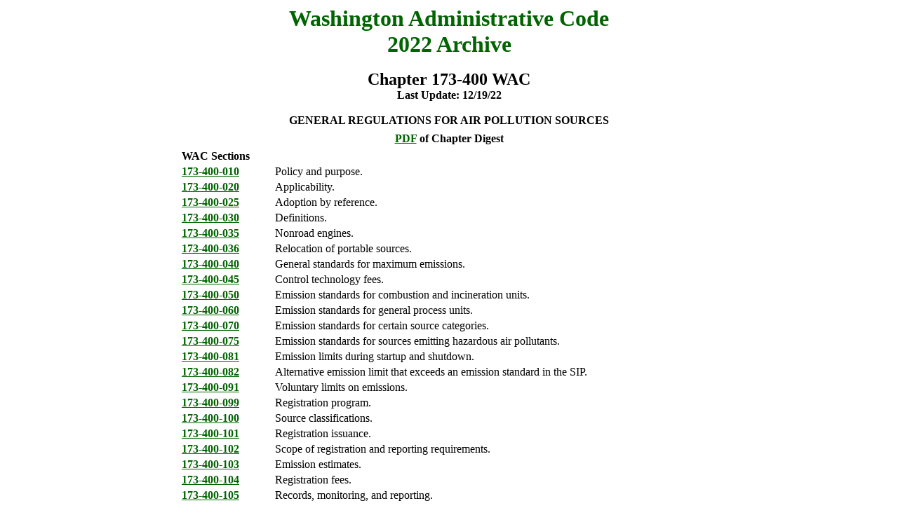

--- FILE ---
content_type: text/html
request_url: https://lawfilesext.leg.wa.gov/Law/WACArchive/2022/WAC%20173%20-400%20%20CHAPTER.htm
body_size: 28293
content:
<!DOCTYPE html><html><head><title>WASHINGTON ADMINISTRATIVE CODE ARCHIVE</title></head><BODY text="#000000" link="#006400" vlink="#8D38C9" alink="#C11B17" bgcolor="#FFFFFF"><center><font size="6"; color="DarkGreen"><b>Washington Administrative Code</b></font><br/><font size="6"; color="DarkGreen"><b>2022 Archive</b></font><br/><br/><font size="5"><b>Chapter 173-400 WAC</b></font><br/><div style="font-weight: bold;padding-top:0pt;padding-bottom:0pt;text-align:center;margin:0pt;">Last Update: 12/19/22<br/><br/></div><div style="font-weight:bold;padding-top:0pt;padding-bottom:0pt;text-align:center;margin:0pt;">GENERAL REGULATIONS FOR AIR POLLUTION SOURCES</div><div style="font-weight:bold;padding-top:6pt;padding-bottom:0pt;text-align:center;margin:0pt;"><a href='http://Lawfilesext.leg.wa.gov/law/WACArchive/2022/pdf/WAC 173  TITLE/WAC 173 -400  CHAPTER/WAC 173 -400  COMBINEDCHAPTER.pdf'>PDF</a> of Chapter Digest</div><table style="max-width:768px;"><tr><td/></tr><tr><td colspan="2"; align="left"><b>WAC Sections</b></td></tr><tr><td style="font-weight:bold;padding-right:20px;width:110px;text-align:left;vertical-align:top;"><a href='http://Lawfilesext.leg.wa.gov/law/WACArchive/2022/pdf/WAC 173  TITLE/WAC 173 -400  CHAPTER/WAC 173 -400 -010.pdf'>173-400-010</a></td><td style="text-align:left;vertical-align:top;">Policy and purpose.</td></tr><tr><td style="font-weight:bold;padding-right:20px;width:110px;text-align:left;vertical-align:top;"><a href='http://Lawfilesext.leg.wa.gov/law/WACArchive/2022/pdf/WAC 173  TITLE/WAC 173 -400  CHAPTER/WAC 173 -400 -020.pdf'>173-400-020</a></td><td style="text-align:left;vertical-align:top;">Applicability.</td></tr><tr><td style="font-weight:bold;padding-right:20px;width:110px;text-align:left;vertical-align:top;"><a href='http://Lawfilesext.leg.wa.gov/law/WACArchive/2022/pdf/WAC 173  TITLE/WAC 173 -400  CHAPTER/WAC 173 -400 -025.pdf'>173-400-025</a></td><td style="text-align:left;vertical-align:top;">Adoption by reference.</td></tr><tr><td style="font-weight:bold;padding-right:20px;width:110px;text-align:left;vertical-align:top;"><a href='http://Lawfilesext.leg.wa.gov/law/WACArchive/2022/pdf/WAC 173  TITLE/WAC 173 -400  CHAPTER/WAC 173 -400 -030.pdf'>173-400-030</a></td><td style="text-align:left;vertical-align:top;">Definitions.</td></tr><tr><td style="font-weight:bold;padding-right:20px;width:110px;text-align:left;vertical-align:top;"><a href='http://Lawfilesext.leg.wa.gov/law/WACArchive/2022/pdf/WAC 173  TITLE/WAC 173 -400  CHAPTER/WAC 173 -400 -035.pdf'>173-400-035</a></td><td style="text-align:left;vertical-align:top;">Nonroad engines.</td></tr><tr><td style="font-weight:bold;padding-right:20px;width:110px;text-align:left;vertical-align:top;"><a href='http://Lawfilesext.leg.wa.gov/law/WACArchive/2022/pdf/WAC 173  TITLE/WAC 173 -400  CHAPTER/WAC 173 -400 -036.pdf'>173-400-036</a></td><td style="text-align:left;vertical-align:top;">Relocation of portable sources.</td></tr><tr><td style="font-weight:bold;padding-right:20px;width:110px;text-align:left;vertical-align:top;"><a href='http://Lawfilesext.leg.wa.gov/law/WACArchive/2022/pdf/WAC 173  TITLE/WAC 173 -400  CHAPTER/WAC 173 -400 -040.pdf'>173-400-040</a></td><td style="text-align:left;vertical-align:top;">General standards for maximum emissions.</td></tr><tr><td style="font-weight:bold;padding-right:20px;width:110px;text-align:left;vertical-align:top;"><a href='http://Lawfilesext.leg.wa.gov/law/WACArchive/2022/pdf/WAC 173  TITLE/WAC 173 -400  CHAPTER/WAC 173 -400 -045.pdf'>173-400-045</a></td><td style="text-align:left;vertical-align:top;">Control technology fees.</td></tr><tr><td style="font-weight:bold;padding-right:20px;width:110px;text-align:left;vertical-align:top;"><a href='http://Lawfilesext.leg.wa.gov/law/WACArchive/2022/pdf/WAC 173  TITLE/WAC 173 -400  CHAPTER/WAC 173 -400 -050.pdf'>173-400-050</a></td><td style="text-align:left;vertical-align:top;">Emission standards for combustion and incineration units.</td></tr><tr><td style="font-weight:bold;padding-right:20px;width:110px;text-align:left;vertical-align:top;"><a href='http://Lawfilesext.leg.wa.gov/law/WACArchive/2022/pdf/WAC 173  TITLE/WAC 173 -400  CHAPTER/WAC 173 -400 -060.pdf'>173-400-060</a></td><td style="text-align:left;vertical-align:top;">Emission standards for general process units.</td></tr><tr><td style="font-weight:bold;padding-right:20px;width:110px;text-align:left;vertical-align:top;"><a href='http://Lawfilesext.leg.wa.gov/law/WACArchive/2022/pdf/WAC 173  TITLE/WAC 173 -400  CHAPTER/WAC 173 -400 -070.pdf'>173-400-070</a></td><td style="text-align:left;vertical-align:top;">Emission standards for certain source categories.</td></tr><tr><td style="font-weight:bold;padding-right:20px;width:110px;text-align:left;vertical-align:top;"><a href='http://Lawfilesext.leg.wa.gov/law/WACArchive/2022/pdf/WAC 173  TITLE/WAC 173 -400  CHAPTER/WAC 173 -400 -075.pdf'>173-400-075</a></td><td style="text-align:left;vertical-align:top;">Emission standards for sources emitting hazardous air pollutants.</td></tr><tr><td style="font-weight:bold;padding-right:20px;width:110px;text-align:left;vertical-align:top;"><a href='http://Lawfilesext.leg.wa.gov/law/WACArchive/2022/pdf/WAC 173  TITLE/WAC 173 -400  CHAPTER/WAC 173 -400 -081.pdf'>173-400-081</a></td><td style="text-align:left;vertical-align:top;">Emission limits during startup and shutdown.</td></tr><tr><td style="font-weight:bold;padding-right:20px;width:110px;text-align:left;vertical-align:top;"><a href='http://Lawfilesext.leg.wa.gov/law/WACArchive/2022/pdf/WAC 173  TITLE/WAC 173 -400  CHAPTER/WAC 173 -400 -082.pdf'>173-400-082</a></td><td style="text-align:left;vertical-align:top;">Alternative emission limit that exceeds an emission standard in the SIP.</td></tr><tr><td style="font-weight:bold;padding-right:20px;width:110px;text-align:left;vertical-align:top;"><a href='http://Lawfilesext.leg.wa.gov/law/WACArchive/2022/pdf/WAC 173  TITLE/WAC 173 -400  CHAPTER/WAC 173 -400 -091.pdf'>173-400-091</a></td><td style="text-align:left;vertical-align:top;">Voluntary limits on emissions.</td></tr><tr><td style="font-weight:bold;padding-right:20px;width:110px;text-align:left;vertical-align:top;"><a href='http://Lawfilesext.leg.wa.gov/law/WACArchive/2022/pdf/WAC 173  TITLE/WAC 173 -400  CHAPTER/WAC 173 -400 -099.pdf'>173-400-099</a></td><td style="text-align:left;vertical-align:top;">Registration program.</td></tr><tr><td style="font-weight:bold;padding-right:20px;width:110px;text-align:left;vertical-align:top;"><a href='http://Lawfilesext.leg.wa.gov/law/WACArchive/2022/pdf/WAC 173  TITLE/WAC 173 -400  CHAPTER/WAC 173 -400 -100.pdf'>173-400-100</a></td><td style="text-align:left;vertical-align:top;">Source classifications.</td></tr><tr><td style="font-weight:bold;padding-right:20px;width:110px;text-align:left;vertical-align:top;"><a href='http://Lawfilesext.leg.wa.gov/law/WACArchive/2022/pdf/WAC 173  TITLE/WAC 173 -400  CHAPTER/WAC 173 -400 -101.pdf'>173-400-101</a></td><td style="text-align:left;vertical-align:top;">Registration issuance.</td></tr><tr><td style="font-weight:bold;padding-right:20px;width:110px;text-align:left;vertical-align:top;"><a href='http://Lawfilesext.leg.wa.gov/law/WACArchive/2022/pdf/WAC 173  TITLE/WAC 173 -400  CHAPTER/WAC 173 -400 -102.pdf'>173-400-102</a></td><td style="text-align:left;vertical-align:top;">Scope of registration and reporting requirements.</td></tr><tr><td style="font-weight:bold;padding-right:20px;width:110px;text-align:left;vertical-align:top;"><a href='http://Lawfilesext.leg.wa.gov/law/WACArchive/2022/pdf/WAC 173  TITLE/WAC 173 -400  CHAPTER/WAC 173 -400 -103.pdf'>173-400-103</a></td><td style="text-align:left;vertical-align:top;">Emission estimates.</td></tr><tr><td style="font-weight:bold;padding-right:20px;width:110px;text-align:left;vertical-align:top;"><a href='http://Lawfilesext.leg.wa.gov/law/WACArchive/2022/pdf/WAC 173  TITLE/WAC 173 -400  CHAPTER/WAC 173 -400 -104.pdf'>173-400-104</a></td><td style="text-align:left;vertical-align:top;">Registration fees.</td></tr><tr><td style="font-weight:bold;padding-right:20px;width:110px;text-align:left;vertical-align:top;"><a href='http://Lawfilesext.leg.wa.gov/law/WACArchive/2022/pdf/WAC 173  TITLE/WAC 173 -400  CHAPTER/WAC 173 -400 -105.pdf'>173-400-105</a></td><td style="text-align:left;vertical-align:top;">Records, monitoring, and reporting.</td></tr><tr><td style="font-weight:bold;padding-right:20px;width:110px;text-align:left;vertical-align:top;"><a href='http://Lawfilesext.leg.wa.gov/law/WACArchive/2022/pdf/WAC 173  TITLE/WAC 173 -400  CHAPTER/WAC 173 -400 -107.pdf'>173-400-107</a></td><td style="text-align:left;vertical-align:top;">Excess emissions.</td></tr><tr><td style="font-weight:bold;padding-right:20px;width:110px;text-align:left;vertical-align:top;"><a href='http://Lawfilesext.leg.wa.gov/law/WACArchive/2022/pdf/WAC 173  TITLE/WAC 173 -400  CHAPTER/WAC 173 -400 -108.pdf'>173-400-108</a></td><td style="text-align:left;vertical-align:top;">Excess emissions reporting.</td></tr><tr><td style="font-weight:bold;padding-right:20px;width:110px;text-align:left;vertical-align:top;"><a href='http://Lawfilesext.leg.wa.gov/law/WACArchive/2022/pdf/WAC 173  TITLE/WAC 173 -400  CHAPTER/WAC 173 -400 -109.pdf'>173-400-109</a></td><td style="text-align:left;vertical-align:top;">Unavoidable excess emissions.</td></tr><tr><td style="font-weight:bold;padding-right:20px;width:110px;text-align:left;vertical-align:top;"><a href='http://Lawfilesext.leg.wa.gov/law/WACArchive/2022/pdf/WAC 173  TITLE/WAC 173 -400  CHAPTER/WAC 173 -400 -110.pdf'>173-400-110</a></td><td style="text-align:left;vertical-align:top;">New source review (NSR) for sources and portable sources.</td></tr><tr><td style="font-weight:bold;padding-right:20px;width:110px;text-align:left;vertical-align:top;"><a href='http://Lawfilesext.leg.wa.gov/law/WACArchive/2022/pdf/WAC 173  TITLE/WAC 173 -400  CHAPTER/WAC 173 -400 -111.pdf'>173-400-111</a></td><td style="text-align:left;vertical-align:top;">Processing notice of construction applications for sources, stationary sources and portable sources.</td></tr><tr><td style="font-weight:bold;padding-right:20px;width:110px;text-align:left;vertical-align:top;"><a href='http://Lawfilesext.leg.wa.gov/law/WACArchive/2022/pdf/WAC 173  TITLE/WAC 173 -400  CHAPTER/WAC 173 -400 -112.pdf'>173-400-112</a></td><td style="text-align:left;vertical-align:top;">Requirements for new sources in nonattainment areas<span style="font-family:times new roman;">—</span>Review for compliance with regulations.</td></tr><tr><td style="font-weight:bold;padding-right:20px;width:110px;text-align:left;vertical-align:top;"><a href='http://Lawfilesext.leg.wa.gov/law/WACArchive/2022/pdf/WAC 173  TITLE/WAC 173 -400  CHAPTER/WAC 173 -400 -113.pdf'>173-400-113</a></td><td style="text-align:left;vertical-align:top;">New sources in attainment or unclassifiable areas<span style="font-family:times new roman;">—</span>Review for compliance with regulations.</td></tr><tr><td style="font-weight:bold;padding-right:20px;width:110px;text-align:left;vertical-align:top;"><a href='http://Lawfilesext.leg.wa.gov/law/WACArchive/2022/pdf/WAC 173  TITLE/WAC 173 -400  CHAPTER/WAC 173 -400 -114.pdf'>173-400-114</a></td><td style="text-align:left;vertical-align:top;">Requirements for replacement or substantial alteration of emission control technology at an existing stationary source.</td></tr><tr><td style="font-weight:bold;padding-right:20px;width:110px;text-align:left;vertical-align:top;"><a href='http://Lawfilesext.leg.wa.gov/law/WACArchive/2022/pdf/WAC 173  TITLE/WAC 173 -400  CHAPTER/WAC 173 -400 -115.pdf'>173-400-115</a></td><td style="text-align:left;vertical-align:top;">Standards of performance for new sources.</td></tr><tr><td style="font-weight:bold;padding-right:20px;width:110px;text-align:left;vertical-align:top;"><a href='http://Lawfilesext.leg.wa.gov/law/WACArchive/2022/pdf/WAC 173  TITLE/WAC 173 -400  CHAPTER/WAC 173 -400 -116.pdf'>173-400-116</a></td><td style="text-align:left;vertical-align:top;">Increment protection.</td></tr><tr><td style="font-weight:bold;padding-right:20px;width:110px;text-align:left;vertical-align:top;"><a href='http://Lawfilesext.leg.wa.gov/law/WACArchive/2022/pdf/WAC 173  TITLE/WAC 173 -400  CHAPTER/WAC 173 -400 -117.pdf'>173-400-117</a></td><td style="text-align:left;vertical-align:top;">Special protection requirements for federal Class I areas.</td></tr><tr><td style="font-weight:bold;padding-right:20px;width:110px;text-align:left;vertical-align:top;"><a href='http://Lawfilesext.leg.wa.gov/law/WACArchive/2022/pdf/WAC 173  TITLE/WAC 173 -400  CHAPTER/WAC 173 -400 -118.pdf'>173-400-118</a></td><td style="text-align:left;vertical-align:top;">Designation of Class I, II, and III areas.</td></tr><tr><td style="font-weight:bold;padding-right:20px;width:110px;text-align:left;vertical-align:top;"><a href='http://Lawfilesext.leg.wa.gov/law/WACArchive/2022/pdf/WAC 173  TITLE/WAC 173 -400  CHAPTER/WAC 173 -400 -120.pdf'>173-400-120</a></td><td style="text-align:left;vertical-align:top;">Bubble rules.</td></tr><tr><td style="font-weight:bold;padding-right:20px;width:110px;text-align:left;vertical-align:top;"><a href='http://Lawfilesext.leg.wa.gov/law/WACArchive/2022/pdf/WAC 173  TITLE/WAC 173 -400  CHAPTER/WAC 173 -400 -131.pdf'>173-400-131</a></td><td style="text-align:left;vertical-align:top;">Issuance of emission reduction credits.</td></tr><tr><td style="font-weight:bold;padding-right:20px;width:110px;text-align:left;vertical-align:top;"><a href='http://Lawfilesext.leg.wa.gov/law/WACArchive/2022/pdf/WAC 173  TITLE/WAC 173 -400  CHAPTER/WAC 173 -400 -136.pdf'>173-400-136</a></td><td style="text-align:left;vertical-align:top;">Use of emission reduction credits (ERC).</td></tr><tr><td style="font-weight:bold;padding-right:20px;width:110px;text-align:left;vertical-align:top;"><a href='http://Lawfilesext.leg.wa.gov/law/WACArchive/2022/pdf/WAC 173  TITLE/WAC 173 -400  CHAPTER/WAC 173 -400 -151.pdf'>173-400-151</a></td><td style="text-align:left;vertical-align:top;">Retrofit requirements for visibility protection.</td></tr><tr><td style="font-weight:bold;padding-right:20px;width:110px;text-align:left;vertical-align:top;"><a href='http://Lawfilesext.leg.wa.gov/law/WACArchive/2022/pdf/WAC 173  TITLE/WAC 173 -400  CHAPTER/WAC 173 -400 -161.pdf'>173-400-161</a></td><td style="text-align:left;vertical-align:top;">Compliance schedules.</td></tr><tr><td style="font-weight:bold;padding-right:20px;width:110px;text-align:left;vertical-align:top;"><a href='http://Lawfilesext.leg.wa.gov/law/WACArchive/2022/pdf/WAC 173  TITLE/WAC 173 -400  CHAPTER/WAC 173 -400 -171.pdf'>173-400-171</a></td><td style="text-align:left;vertical-align:top;">Public notice and opportunity for public comment.</td></tr><tr><td style="font-weight:bold;padding-right:20px;width:110px;text-align:left;vertical-align:top;"><a href='http://Lawfilesext.leg.wa.gov/law/WACArchive/2022/pdf/WAC 173  TITLE/WAC 173 -400  CHAPTER/WAC 173 -400 -175.pdf'>173-400-175</a></td><td style="text-align:left;vertical-align:top;">Public information.</td></tr><tr><td style="font-weight:bold;padding-right:20px;width:110px;text-align:left;vertical-align:top;"><a href='http://Lawfilesext.leg.wa.gov/law/WACArchive/2022/pdf/WAC 173  TITLE/WAC 173 -400  CHAPTER/WAC 173 -400 -180.pdf'>173-400-180</a></td><td style="text-align:left;vertical-align:top;">Variance.</td></tr><tr><td style="font-weight:bold;padding-right:20px;width:110px;text-align:left;vertical-align:top;"><a href='http://Lawfilesext.leg.wa.gov/law/WACArchive/2022/pdf/WAC 173  TITLE/WAC 173 -400  CHAPTER/WAC 173 -400 -190.pdf'>173-400-190</a></td><td style="text-align:left;vertical-align:top;">Requirements for nonattainment areas.</td></tr><tr><td style="font-weight:bold;padding-right:20px;width:110px;text-align:left;vertical-align:top;"><a href='http://Lawfilesext.leg.wa.gov/law/WACArchive/2022/pdf/WAC 173  TITLE/WAC 173 -400  CHAPTER/WAC 173 -400 -200.pdf'>173-400-200</a></td><td style="text-align:left;vertical-align:top;">Creditable stack height and dispersion techniques.</td></tr><tr><td style="font-weight:bold;padding-right:20px;width:110px;text-align:left;vertical-align:top;"><a href='http://Lawfilesext.leg.wa.gov/law/WACArchive/2022/pdf/WAC 173  TITLE/WAC 173 -400  CHAPTER/WAC 173 -400 -205.pdf'>173-400-205</a></td><td style="text-align:left;vertical-align:top;">Adjustment for atmospheric conditions.</td></tr><tr><td style="font-weight:bold;padding-right:20px;width:110px;text-align:left;vertical-align:top;"><a href='http://Lawfilesext.leg.wa.gov/law/WACArchive/2022/pdf/WAC 173  TITLE/WAC 173 -400  CHAPTER/WAC 173 -400 -210.pdf'>173-400-210</a></td><td style="text-align:left;vertical-align:top;">Emission requirements of prior jurisdictions.</td></tr><tr><td style="font-weight:bold;padding-right:20px;width:110px;text-align:left;vertical-align:top;"><a href='http://Lawfilesext.leg.wa.gov/law/WACArchive/2022/pdf/WAC 173  TITLE/WAC 173 -400  CHAPTER/WAC 173 -400 -220.pdf'>173-400-220</a></td><td style="text-align:left;vertical-align:top;">Requirements for board members.</td></tr><tr><td style="font-weight:bold;padding-right:20px;width:110px;text-align:left;vertical-align:top;"><a href='http://Lawfilesext.leg.wa.gov/law/WACArchive/2022/pdf/WAC 173  TITLE/WAC 173 -400  CHAPTER/WAC 173 -400 -230.pdf'>173-400-230</a></td><td style="text-align:left;vertical-align:top;">Regulatory actions.</td></tr><tr><td style="font-weight:bold;padding-right:20px;width:110px;text-align:left;vertical-align:top;"><a href='http://Lawfilesext.leg.wa.gov/law/WACArchive/2022/pdf/WAC 173  TITLE/WAC 173 -400  CHAPTER/WAC 173 -400 -240.pdf'>173-400-240</a></td><td style="text-align:left;vertical-align:top;">Criminal penalties.</td></tr><tr><td style="font-weight:bold;padding-right:20px;width:110px;text-align:left;vertical-align:top;"><a href='http://Lawfilesext.leg.wa.gov/law/WACArchive/2022/pdf/WAC 173  TITLE/WAC 173 -400  CHAPTER/WAC 173 -400 -250.pdf'>173-400-250</a></td><td style="text-align:left;vertical-align:top;">Appeals.</td></tr><tr><td style="font-weight:bold;padding-right:20px;width:110px;text-align:left;vertical-align:top;"><a href='http://Lawfilesext.leg.wa.gov/law/WACArchive/2022/pdf/WAC 173  TITLE/WAC 173 -400  CHAPTER/WAC 173 -400 -260.pdf'>173-400-260</a></td><td style="text-align:left;vertical-align:top;">Conflict of interest.</td></tr><tr><td style="font-weight:bold;padding-right:20px;width:110px;text-align:left;vertical-align:top;"><a href='http://Lawfilesext.leg.wa.gov/law/WACArchive/2022/pdf/WAC 173  TITLE/WAC 173 -400  CHAPTER/WAC 173 -400 -560.pdf'>173-400-560</a></td><td style="text-align:left;vertical-align:top;">General order of approval.</td></tr><tr><td colspan="3"><div style="text-align:center;margin:0pt;padding:0pt;">PERMITTING OF MAJOR STATIONARY SOURCES AND MAJOR MODIFICATIONS TO MAJOR STATIONARY SOURCES</div></td></tr><tr><td style="font-weight:bold;padding-right:20px;width:110px;text-align:left;vertical-align:top;"><a href='http://Lawfilesext.leg.wa.gov/law/WACArchive/2022/pdf/WAC 173  TITLE/WAC 173 -400  CHAPTER/WAC 173 -400 -700.pdf'>173-400-700</a></td><td style="text-align:left;vertical-align:top;">Review of major stationary sources of air pollution.</td></tr><tr><td style="font-weight:bold;padding-right:20px;width:110px;text-align:left;vertical-align:top;"><a href='http://Lawfilesext.leg.wa.gov/law/WACArchive/2022/pdf/WAC 173  TITLE/WAC 173 -400  CHAPTER/WAC 173 -400 -710.pdf'>173-400-710</a></td><td style="text-align:left;vertical-align:top;">Definitions.</td></tr><tr><td style="font-weight:bold;padding-right:20px;width:110px;text-align:left;vertical-align:top;"><a href='http://Lawfilesext.leg.wa.gov/law/WACArchive/2022/pdf/WAC 173  TITLE/WAC 173 -400  CHAPTER/WAC 173 -400 -720.pdf'>173-400-720</a></td><td style="text-align:left;vertical-align:top;">Prevention of significant deterioration (PSD).</td></tr><tr><td style="font-weight:bold;padding-right:20px;width:110px;text-align:left;vertical-align:top;"><a href='http://Lawfilesext.leg.wa.gov/law/WACArchive/2022/pdf/WAC 173  TITLE/WAC 173 -400  CHAPTER/WAC 173 -400 -730.pdf'>173-400-730</a></td><td style="text-align:left;vertical-align:top;">Prevention of significant deterioration application processing procedures.</td></tr><tr><td style="font-weight:bold;padding-right:20px;width:110px;text-align:left;vertical-align:top;"><a href='http://Lawfilesext.leg.wa.gov/law/WACArchive/2022/pdf/WAC 173  TITLE/WAC 173 -400  CHAPTER/WAC 173 -400 -740.pdf'>173-400-740</a></td><td style="text-align:left;vertical-align:top;">PSD permitting public involvement requirements.</td></tr><tr><td style="font-weight:bold;padding-right:20px;width:110px;text-align:left;vertical-align:top;"><a href='http://Lawfilesext.leg.wa.gov/law/WACArchive/2022/pdf/WAC 173  TITLE/WAC 173 -400  CHAPTER/WAC 173 -400 -750.pdf'>173-400-750</a></td><td style="text-align:left;vertical-align:top;">Revisions to PSD permits.</td></tr><tr><td style="font-weight:bold;padding-right:20px;width:110px;text-align:left;vertical-align:top;"><a href='http://Lawfilesext.leg.wa.gov/law/WACArchive/2022/pdf/WAC 173  TITLE/WAC 173 -400  CHAPTER/WAC 173 -400 -800.pdf'>173-400-800</a></td><td style="text-align:left;vertical-align:top;">Major stationary source and major modification in a nonattainment area.</td></tr><tr><td style="font-weight:bold;padding-right:20px;width:110px;text-align:left;vertical-align:top;"><a href='http://Lawfilesext.leg.wa.gov/law/WACArchive/2022/pdf/WAC 173  TITLE/WAC 173 -400  CHAPTER/WAC 173 -400 -810.pdf'>173-400-810</a></td><td style="text-align:left;vertical-align:top;">Major stationary source and major modification definitions.</td></tr><tr><td style="font-weight:bold;padding-right:20px;width:110px;text-align:left;vertical-align:top;"><a href='http://Lawfilesext.leg.wa.gov/law/WACArchive/2022/pdf/WAC 173  TITLE/WAC 173 -400  CHAPTER/WAC 173 -400 -820.pdf'>173-400-820</a></td><td style="text-align:left;vertical-align:top;">Determining if a new stationary source or modification to a stationary source is subject to these requirements.</td></tr><tr><td style="font-weight:bold;padding-right:20px;width:110px;text-align:left;vertical-align:top;"><a href='http://Lawfilesext.leg.wa.gov/law/WACArchive/2022/pdf/WAC 173  TITLE/WAC 173 -400  CHAPTER/WAC 173 -400 -830.pdf'>173-400-830</a></td><td style="text-align:left;vertical-align:top;">Permitting requirements.</td></tr><tr><td style="font-weight:bold;padding-right:20px;width:110px;text-align:left;vertical-align:top;"><a href='http://Lawfilesext.leg.wa.gov/law/WACArchive/2022/pdf/WAC 173  TITLE/WAC 173 -400  CHAPTER/WAC 173 -400 -840.pdf'>173-400-840</a></td><td style="text-align:left;vertical-align:top;">Emission offset requirements.</td></tr><tr><td style="font-weight:bold;padding-right:20px;width:110px;text-align:left;vertical-align:top;"><a href='http://Lawfilesext.leg.wa.gov/law/WACArchive/2022/pdf/WAC 173  TITLE/WAC 173 -400  CHAPTER/WAC 173 -400 -850.pdf'>173-400-850</a></td><td style="text-align:left;vertical-align:top;">Actual emissions plantwide applicability limitation (PAL).</td></tr><tr><td style="font-weight:bold;padding-right:20px;width:110px;text-align:left;vertical-align:top;"><a href='http://Lawfilesext.leg.wa.gov/law/WACArchive/2022/pdf/WAC 173  TITLE/WAC 173 -400  CHAPTER/WAC 173 -400 -860.pdf'>173-400-860</a></td><td style="text-align:left;vertical-align:top;">Public involvement procedures.</td></tr><tr><td style="font-weight:bold;padding-right:20px;width:110px;text-align:left;vertical-align:top;"><a href='http://Lawfilesext.leg.wa.gov/law/WACArchive/2022/pdf/WAC 173  TITLE/WAC 173 -400  CHAPTER/WAC 173 -400 -930.pdf'>173-400-930</a></td><td style="text-align:left;vertical-align:top;">Emergency engines.</td></tr></table><div><b><!-- field: DisSection --></b></div><div style="font-weight:bold;padding-top:12pt;padding-bottom:6pt;text-align:center;">DISPOSITION OF SECTIONS FORMERLY CODIFIED IN THIS TITLE</div><table style="text-align:left;margin-left:0pt;max-width:768px;"><tr><td style="width:107px;" /><td /></tr><tr style="padding-top:2pt;padding-bottom:0pt;vertical-align:top;"><td>173-400-080</td><td>Compliance schedules. [Statutory Authority: RCW  <!70.94.331'>70.94.331. WSR 80-11-059 (Order DE 80-14), § 173-400-080, filed 8/20/80. Statutory Authority: RCW  <!43.21A.080'>43.21A.080 and  <!70.94.331'>70.94.331. WSR 79-06-012 (Order DE 78-21), § 173-400-080, filed 5/8/79; Order DE 76-38, § 173-400-080, filed 12/21/76. Formerly WAC 18-04-080.] Repealed by WSR 83-09-036 (Order DE 83-13), filed 4/15/83. Statutory Authority: Chapters  <!43.21A'>43.21A and  <!70.94'>70.94 RCW.</td></tr><tr style="padding-top:2pt;padding-bottom:0pt;vertical-align:top;"><td>173-400-090</td><td>Sensitive area designation. [Statutory Authority: RCW  <!70.94.331'>70.94.331. WSR 80-11-059 (Order DE 80-14), § 173-400-090, filed 8/20/80; Order DE 76-38, § 173-400-090, filed 12/21/76. Formerly WAC 18-04-090.] Repealed by WSR 83-09-036 (Order DE 83-13), filed 4/15/83. Statutory Authority: Chapters  <!43.21A'>43.21A and  <!70.94'>70.94 RCW.</td></tr><tr style="padding-top:2pt;padding-bottom:0pt;vertical-align:top;"><td>173-400-130</td><td>Regulatory actions. [Statutory Authority: RCW  <!43.21A.080'>43.21A.080 and  <!70.94.331'>70.94.331. WSR 79-06-012 (Order DE 78-21), § 173-400-130, filed 5/8/79; Order DE 76-38, § 173-400-130, filed 12/21/76. Formerly WAC 18-04-130.] Repealed by WSR 83-09-036 (Order DE 83-13), filed 4/15/83. Statutory Authority: Chapters  <!43.21A'>43.21A and  <!70.94'>70.94 RCW.</td></tr><tr style="padding-top:2pt;padding-bottom:0pt;vertical-align:top;"><td>173-400-135</td><td>Criminal penalties. [Statutory Authority: RCW  <!43.21A.080'>43.21A.080 and  <!70.94.331'>70.94.331. WSR 79-06-012 (Order DE 78-21), § 173-400-135, filed 5/8/79.] Repealed by WSR 83-09-036 (Order DE 83-13), filed 4/15/83. Statutory Authority: Chapters  <!43.21A'>43.21A and  <!70.94'>70.94 RCW.</td></tr><tr style="padding-top:2pt;padding-bottom:0pt;vertical-align:top;"><td>173-400-140</td><td>Appeals. [Order DE 76-38, § 173-400-140, filed 12/21/76. Formerly WAC 18-04-140.] Repealed by WSR 83-09-036 (Order DE 83-13), filed 4/15/83. Statutory Authority: Chapters  <!43.21A'>43.21A and  <!70.94'>70.94 RCW.</td></tr><tr style="padding-top:2pt;padding-bottom:0pt;vertical-align:top;"><td>173-400-141</td><td>Prevention of significant deterioration (PSD). [Statutory Authority: Chapter  <!70.94'>70.94 RCW, RCW  <!70.94.141'>70.94.141, [70.94.]152, [70.94.]331, [70.94.]510 and  <!43.21A.080'>43.21A.080. WSR 01-17-062 (Order 99-06), § 173-400-141, filed 8/15/01, effective 9/15/01. Statutory Authority: Chapter  <!70.94'>70.94 RCW. WSR 96-19-054 (Order 94-35), § 173-400-141, filed 9/13/96, effective 10/14/96; WSR 93-18-007 (Order 93-03), § 173-400-141, filed 8/20/93, effective 9/20/93; WSR 91-05-064 (Order 90-06), § 173-400-141, filed 2/19/91, effective 3/22/91.] Repealed by WSR 05-03-033 (Order 03-07), filed 1/10/05, effective 2/10/05. Statutory Authority: RCW  <!70.94.152'>70.94.152.</td></tr><tr style="padding-top:2pt;padding-bottom:0pt;vertical-align:top;"><td>173-400-150</td><td>Variance. [Statutory Authority: RCW  <!43.21A.080'>43.21A.080 and  <!70.94.331'>70.94.331. WSR 79-06-012 (Order DE 78-21), § 173-400-150, filed 5/8/79; Order DE 76-38, § 173-400-150, filed 12/21/76. Formerly WAC 18-04-150.] Repealed by WSR 83-09-036 (Order DE 83-13), filed 4/15/83. Statutory Authority: Chapters  <!43.21A'>43.21A and  <!70.94'>70.94 RCW.</td></tr><tr style="padding-top:2pt;padding-bottom:0pt;vertical-align:top;"><td>173-400-160</td><td>Maintenance of pay. [Statutory Authority: RCW  <!43.21A.080'>43.21A.080 and  <!70.94.331'>70.94.331. WSR 79-06-012 (Order DE 78-21), § 173-400-160, filed 5/8/79.] Repealed by WSR 83-09-036 (Order DE 83-13), filed 4/15/83. Statutory Authority: Chapters  <!43.21A'>43.21A and  <!70.94'>70.94 RCW.</td></tr><tr style="padding-top:2pt;padding-bottom:0pt;vertical-align:top;"><td>173-400-170</td><td>Requirements for boards and director. [Statutory Authority: RCW  <!43.21A.080'>43.21A.080 and  <!70.94.331'>70.94.331. WSR 79-06-012 (Order DE 78-21), § 173-400-170, filed 5/8/79.] Repealed by WSR 83-09-036 (Order DE 83-13), filed 4/15/83. Statutory Authority: Chapters  <!43.21A'>43.21A and  <!70.94'>70.94 RCW.</td></tr></table></body></html>